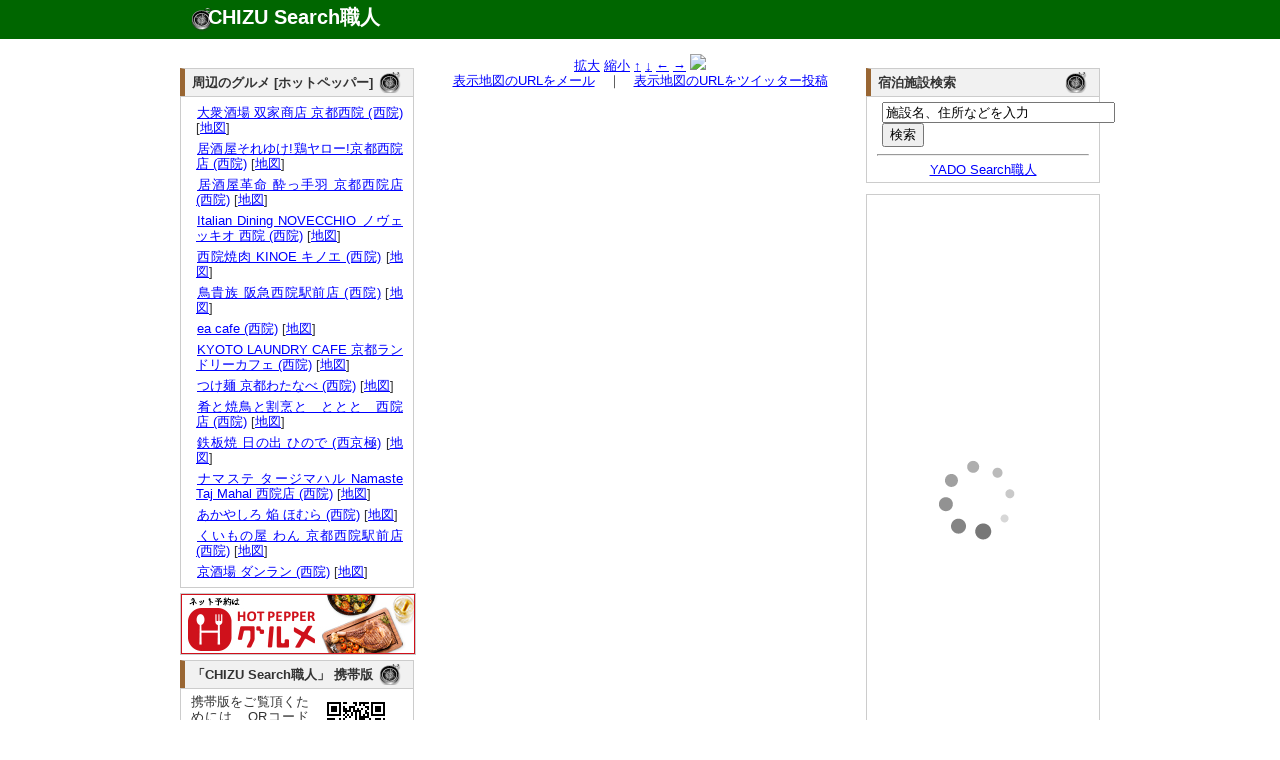

--- FILE ---
content_type: text/html; charset=UTF-8
request_url: http://chizu.web-syokunin.com/l_chizu.php?mx=135.7332896519&my=34.9964317683&cx=135.7257896519&cy=35.0014317683&zoom=14&title=KOREAN+KITCHEN+3%E5%8C%B9%E3%81%AE%E5%AD%90%E8%B1%9A+%E8%A5%BF%E5%A4%A7%E8%B7%AF%E4%BA%94%E6%9D%A1%E5%BA%97+%28%E8%A5%BF%E9%99%A2%29
body_size: 4500
content:
<!DOCTYPE html PUBLIC "-//W3C//DTD XHTML 1.0 Transitional//EN" "http://www.w3.org/TR/xhtml1/DTD/xhtml1-transitional.dtd">
<html xmlns="http://www.w3.org/1999/xhtml" xml:lang="ja" lang="ja">
	<head>
		<meta name="description" content="
			KOREAN KITCHEN 3匹の子豚 西大路五条店 (西院)の所在地。地図検索サイト「CHIZU Search職人」では全国の地図を検索できるのはもちろん、表示した地図のリンクやQRコードを簡単に生成できます。生成したリンクをメール等にコピー･ペーストすれば、気軽に地図情報を参照可能。携帯でも参照できますので、外出先でもご活用ください。" />
		<meta name="keyword" content="地図,検索" />
		<meta name="author" content="うぇっぶ工房" />
		<meta http-equiv="content-type" content="text/html; charset=UTF-8">
		<meta name="verify-v1" content="U9/UMj5sUGa+x0D885wAPiTmvm3L0mRuuLYUiI9i3Xw=" />
		<link rel="stylesheet" href="text.css" type="text/css" media="all" />
		<title>KOREAN KITCHEN 3匹の子豚 西大路五条店 (西院)の所在地｜地図検索サイト「CHIZU Search職人」</title>
</head>
<body>
	<div id="top_wrapper">
		<div id="header">
			<div id="logo">
				<h1><a href="http://chizu.web-syokunin.com/index.php">CHIZU Search職人</a></h1>
			</div>
		</div>
	</div>
	<div id="wrapper">
	<div id="body_wrapper">
		<div id="container">
			<div id="left_container">
				<div id="left_left" style="margin-top:1.1em;">
					<div id="block">
<div id="headline"><h3 class="headline_title">周辺のグルメ [ホットペッパー]</h3></div>
<div id="explain">

<ul>	<li><a href="//ck.jp.ap.valuecommerce.com/servlet/referral?vs=2608986&vp=878673485&va=2344047&vc_url=https%3A%2F%2Fwww.hotpepper.jp%2FstrJ004026442%2F%3Fvos%3Dnhppalsa000016" target="_blank"><img src="//ad.jp.ap.valuecommerce.com/servlet/gifbanner?vs=2608986&vp=878673485" height="1" width="1" border="0">大衆酒場 双家商店 京都西院 (西院)</a> [<a href="l_chizu.php?my=35.0031576143&mx=135.7309693437&cy=35.0031576143&cx=135.7309693437&zoom=15&title=%E5%A4%A7%E8%A1%86%E9%85%92%E5%A0%B4+%E5%8F%8C%E5%AE%B6%E5%95%86%E5%BA%97+%E4%BA%AC%E9%83%BD%E8%A5%BF%E9%99%A2+%28%E8%A5%BF%E9%99%A2%29" target="_blank">地図</a>]</li>
	<li><a href="//ck.jp.ap.valuecommerce.com/servlet/referral?vs=2608986&vp=878673485&va=2344047&vc_url=https%3A%2F%2Fwww.hotpepper.jp%2FstrJ004493273%2F%3Fvos%3Dnhppalsa000016" target="_blank"><img src="//ad.jp.ap.valuecommerce.com/servlet/gifbanner?vs=2608986&vp=878673485" height="1" width="1" border="0">居酒屋それゆけ!鶏ヤロー!京都西院店 (西院)</a> [<a href="l_chizu.php?my=35.0033686947&mx=135.7306846391&cy=35.0033686947&cx=135.7306846391&zoom=15&title=%E5%B1%85%E9%85%92%E5%B1%8B%E3%81%9D%E3%82%8C%E3%82%86%E3%81%91%21%E9%B6%8F%E3%83%A4%E3%83%AD%E3%83%BC%21%E4%BA%AC%E9%83%BD%E8%A5%BF%E9%99%A2%E5%BA%97+%28%E8%A5%BF%E9%99%A2%29" target="_blank">地図</a>]</li>
	<li><a href="//ck.jp.ap.valuecommerce.com/servlet/referral?vs=2608986&vp=878673485&va=2344047&vc_url=https%3A%2F%2Fwww.hotpepper.jp%2FstrJ004068268%2F%3Fvos%3Dnhppalsa000016" target="_blank"><img src="//ad.jp.ap.valuecommerce.com/servlet/gifbanner?vs=2608986&vp=878673485" height="1" width="1" border="0">居酒屋革命 酔っ手羽 京都西院店 (西院)</a> [<a href="l_chizu.php?my=35.0037061684&mx=135.7312004154&cy=35.0037061684&cx=135.7312004154&zoom=15&title=%E5%B1%85%E9%85%92%E5%B1%8B%E9%9D%A9%E5%91%BD+%E9%85%94%E3%81%A3%E6%89%8B%E7%BE%BD+%E4%BA%AC%E9%83%BD%E8%A5%BF%E9%99%A2%E5%BA%97+%28%E8%A5%BF%E9%99%A2%29" target="_blank">地図</a>]</li>
	<li><a href="//ck.jp.ap.valuecommerce.com/servlet/referral?vs=2608986&vp=878673485&va=2344047&vc_url=https%3A%2F%2Fwww.hotpepper.jp%2FstrJ001222719%2F%3Fvos%3Dnhppalsa000016" target="_blank"><img src="//ad.jp.ap.valuecommerce.com/servlet/gifbanner?vs=2608986&vp=878673485" height="1" width="1" border="0">Italian Dining NOVECCHIO ノヴェッキオ 西院 (西院)</a> [<a href="l_chizu.php?my=35.0021666189&mx=135.7310874233&cy=35.0021666189&cx=135.7310874233&zoom=15&title=Italian+Dining+NOVECCHIO+%E3%83%8E%E3%83%B4%E3%82%A7%E3%83%83%E3%82%AD%E3%82%AA+%E8%A5%BF%E9%99%A2+%28%E8%A5%BF%E9%99%A2%29" target="_blank">地図</a>]</li>
	<li><a href="//ck.jp.ap.valuecommerce.com/servlet/referral?vs=2608986&vp=878673485&va=2344047&vc_url=https%3A%2F%2Fwww.hotpepper.jp%2FstrJ003560270%2F%3Fvos%3Dnhppalsa000016" target="_blank"><img src="//ad.jp.ap.valuecommerce.com/servlet/gifbanner?vs=2608986&vp=878673485" height="1" width="1" border="0">西院焼肉 KINOE キノエ (西院)</a> [<a href="l_chizu.php?my=35.0022532799&mx=135.7312682378&cy=35.0022532799&cx=135.7312682378&zoom=15&title=%E8%A5%BF%E9%99%A2%E7%84%BC%E8%82%89+KINOE+%E3%82%AD%E3%83%8E%E3%82%A8+%28%E8%A5%BF%E9%99%A2%29" target="_blank">地図</a>]</li>
	<li><a href="//ck.jp.ap.valuecommerce.com/servlet/referral?vs=2608986&vp=878673485&va=2344047&vc_url=https%3A%2F%2Fwww.hotpepper.jp%2FstrJ001084417%2F%3Fvos%3Dnhppalsa000016" target="_blank"><img src="//ad.jp.ap.valuecommerce.com/servlet/gifbanner?vs=2608986&vp=878673485" height="1" width="1" border="0">鳥貴族 阪急西院駅前店 (西院)</a> [<a href="l_chizu.php?my=35.0033798187&mx=135.7312854193&cy=35.0033798187&cx=135.7312854193&zoom=15&title=%E9%B3%A5%E8%B2%B4%E6%97%8F+%E9%98%AA%E6%80%A5%E8%A5%BF%E9%99%A2%E9%A7%85%E5%89%8D%E5%BA%97+%28%E8%A5%BF%E9%99%A2%29" target="_blank">地図</a>]</li>
	<li><a href="//ck.jp.ap.valuecommerce.com/servlet/referral?vs=2608986&vp=878673485&va=2344047&vc_url=https%3A%2F%2Fwww.hotpepper.jp%2FstrJ001042937%2F%3Fvos%3Dnhppalsa000016" target="_blank"><img src="//ad.jp.ap.valuecommerce.com/servlet/gifbanner?vs=2608986&vp=878673485" height="1" width="1" border="0">ea cafe (西院)</a> [<a href="l_chizu.php?my=35.0019142997&mx=135.7257540113&cy=35.0019142997&cx=135.7257540113&zoom=15&title=ea+cafe+%28%E8%A5%BF%E9%99%A2%29" target="_blank">地図</a>]</li>
	<li><a href="//ck.jp.ap.valuecommerce.com/servlet/referral?vs=2608986&vp=878673485&va=2344047&vc_url=https%3A%2F%2Fwww.hotpepper.jp%2FstrJ001218747%2F%3Fvos%3Dnhppalsa000016" target="_blank"><img src="//ad.jp.ap.valuecommerce.com/servlet/gifbanner?vs=2608986&vp=878673485" height="1" width="1" border="0">KYOTO LAUNDRY CAFE 京都ランドリーカフェ (西院)</a> [<a href="l_chizu.php?my=35.0055510109&mx=135.7334323775&cy=35.0055510109&cx=135.7334323775&zoom=15&title=KYOTO+LAUNDRY+CAFE+%E4%BA%AC%E9%83%BD%E3%83%A9%E3%83%B3%E3%83%89%E3%83%AA%E3%83%BC%E3%82%AB%E3%83%95%E3%82%A7+%28%E8%A5%BF%E9%99%A2%29" target="_blank">地図</a>]</li>
	<li><a href="//ck.jp.ap.valuecommerce.com/servlet/referral?vs=2608986&vp=878673485&va=2344047&vc_url=https%3A%2F%2Fwww.hotpepper.jp%2FstrJ001185753%2F%3Fvos%3Dnhppalsa000016" target="_blank"><img src="//ad.jp.ap.valuecommerce.com/servlet/gifbanner?vs=2608986&vp=878673485" height="1" width="1" border="0">つけ麺 京都わたなべ (西院)</a> [<a href="l_chizu.php?my=35.0030123618&mx=135.7313376497&cy=35.0030123618&cx=135.7313376497&zoom=15&title=%E3%81%A4%E3%81%91%E9%BA%BA+%E4%BA%AC%E9%83%BD%E3%82%8F%E3%81%9F%E3%81%AA%E3%81%B9+%28%E8%A5%BF%E9%99%A2%29" target="_blank">地図</a>]</li>
	<li><a href="//ck.jp.ap.valuecommerce.com/servlet/referral?vs=2608986&vp=878673485&va=2344047&vc_url=https%3A%2F%2Fwww.hotpepper.jp%2FstrJ003624808%2F%3Fvos%3Dnhppalsa000016" target="_blank"><img src="//ad.jp.ap.valuecommerce.com/servlet/gifbanner?vs=2608986&vp=878673485" height="1" width="1" border="0">肴と焼鳥と割烹と　ととと　西院店 (西院)</a> [<a href="l_chizu.php?my=35.0029306984&mx=135.7310801752&cy=35.0029306984&cx=135.7310801752&zoom=15&title=%E8%82%B4%E3%81%A8%E7%84%BC%E9%B3%A5%E3%81%A8%E5%89%B2%E7%83%B9%E3%81%A8%E3%80%80%E3%81%A8%E3%81%A8%E3%81%A8%E3%80%80%E8%A5%BF%E9%99%A2%E5%BA%97+%28%E8%A5%BF%E9%99%A2%29" target="_blank">地図</a>]</li>
	<li><a href="//ck.jp.ap.valuecommerce.com/servlet/referral?vs=2608986&vp=878673485&va=2344047&vc_url=https%3A%2F%2Fwww.hotpepper.jp%2FstrJ000436803%2F%3Fvos%3Dnhppalsa000016" target="_blank"><img src="//ad.jp.ap.valuecommerce.com/servlet/gifbanner?vs=2608986&vp=878673485" height="1" width="1" border="0">鉄板焼 日の出 ひので (西京極)</a> [<a href="l_chizu.php?my=34.992093019&mx=135.7182383459&cy=34.992093019&cx=135.7182383459&zoom=15&title=%E9%89%84%E6%9D%BF%E7%84%BC+%E6%97%A5%E3%81%AE%E5%87%BA+%E3%81%B2%E3%81%AE%E3%81%A7+%28%E8%A5%BF%E4%BA%AC%E6%A5%B5%29" target="_blank">地図</a>]</li>
	<li><a href="//ck.jp.ap.valuecommerce.com/servlet/referral?vs=2608986&vp=878673485&va=2344047&vc_url=https%3A%2F%2Fwww.hotpepper.jp%2FstrJ000725495%2F%3Fvos%3Dnhppalsa000016" target="_blank"><img src="//ad.jp.ap.valuecommerce.com/servlet/gifbanner?vs=2608986&vp=878673485" height="1" width="1" border="0">ナマステ タージマハル Namaste Taj Mahal 西院店 (西院)</a> [<a href="l_chizu.php?my=35.0000980152&mx=135.7331923106&cy=35.0000980152&cx=135.7331923106&zoom=15&title=%E3%83%8A%E3%83%9E%E3%82%B9%E3%83%86+%E3%82%BF%E3%83%BC%E3%82%B8%E3%83%9E%E3%83%8F%E3%83%AB+Namaste+Taj+Mahal+%E8%A5%BF%E9%99%A2%E5%BA%97+%28%E8%A5%BF%E9%99%A2%29" target="_blank">地図</a>]</li>
	<li><a href="//ck.jp.ap.valuecommerce.com/servlet/referral?vs=2608986&vp=878673485&va=2344047&vc_url=https%3A%2F%2Fwww.hotpepper.jp%2FstrJ000758720%2F%3Fvos%3Dnhppalsa000016" target="_blank"><img src="//ad.jp.ap.valuecommerce.com/servlet/gifbanner?vs=2608986&vp=878673485" height="1" width="1" border="0">あかやしろ 焔 ほむら (西院)</a> [<a href="l_chizu.php?my=35.0034448946&mx=135.7348198291&cy=35.0034448946&cx=135.7348198291&zoom=15&title=%E3%81%82%E3%81%8B%E3%82%84%E3%81%97%E3%82%8D+%E7%84%94+%E3%81%BB%E3%82%80%E3%82%89+%28%E8%A5%BF%E9%99%A2%29" target="_blank">地図</a>]</li>
	<li><a href="//ck.jp.ap.valuecommerce.com/servlet/referral?vs=2608986&vp=878673485&va=2344047&vc_url=https%3A%2F%2Fwww.hotpepper.jp%2FstrJ001001286%2F%3Fvos%3Dnhppalsa000016" target="_blank"><img src="//ad.jp.ap.valuecommerce.com/servlet/gifbanner?vs=2608986&vp=878673485" height="1" width="1" border="0">くいもの屋 わん 京都西院駅前店 (西院)</a> [<a href="l_chizu.php?my=35.0039058763&mx=135.7315562106&cy=35.0039058763&cx=135.7315562106&zoom=15&title=%E3%81%8F%E3%81%84%E3%82%82%E3%81%AE%E5%B1%8B+%E3%82%8F%E3%82%93+%E4%BA%AC%E9%83%BD%E8%A5%BF%E9%99%A2%E9%A7%85%E5%89%8D%E5%BA%97+%28%E8%A5%BF%E9%99%A2%29" target="_blank">地図</a>]</li>
	<li><a href="//ck.jp.ap.valuecommerce.com/servlet/referral?vs=2608986&vp=878673485&va=2344047&vc_url=https%3A%2F%2Fwww.hotpepper.jp%2FstrJ003872482%2F%3Fvos%3Dnhppalsa000016" target="_blank"><img src="//ad.jp.ap.valuecommerce.com/servlet/gifbanner?vs=2608986&vp=878673485" height="1" width="1" border="0">京酒場 ダンラン (西院)</a> [<a href="l_chizu.php?my=35.0037378751&mx=135.7330505297&cy=35.0037378751&cx=135.7330505297&zoom=15&title=%E4%BA%AC%E9%85%92%E5%A0%B4+%E3%83%80%E3%83%B3%E3%83%A9%E3%83%B3+%28%E8%A5%BF%E9%99%A2%29" target="_blank">地図</a>]</li>
</ul></div>
</div>
					<div id="block" style="border:1px solid #ccc;">
<iframe frameborder="0" allowtransparency="true" height="60" width="234" marginheight="0" scrolling="no" src="http://ad.jp.ap.valuecommerce.com/servlet/htmlbanner?sid=2608986&pid=879837158" marginwidth="0"><script language="javascript" src="http://ad.jp.ap.valuecommerce.com/servlet/jsbanner?sid=2608986&pid=879837158"></script><noscript><a href="http://ck.jp.ap.valuecommerce.com/servlet/referral?sid=2608986&pid=879837158" target="_blank" ><img src="http://ad.jp.ap.valuecommerce.com/servlet/gifbanner?sid=2608986&pid=879837158" height="60" width="234" border="0"></a></noscript></iframe>
					</div>
					<div id="block">
						<div id="headline"><h3 class="headline_title">「CHIZU Search職人」 携帯版</h3></div>
						<div id="explain">
							<img src="mchizu.png" align="right" hspace="10">携帯版をご覧頂くためには、QRコードを携帯で読み取るか、<a href="mailto:?subject=Mobile CHIZU Search URL&body=http://chizu.web-syokunin.com/m_index.php">こちらから</a>メールにてURLを送信してご利用ください。
						</div>
					</div>
					
					
					
				</div>
				<div id="left_right">
					<div id="block">

<center>
<a href="l_chizu.php?mx=135.7332896519&my=34.9964317683&cx=135.7257896519&cy=35.0014317683&zoom=15&title=KOREAN+KITCHEN+3%E5%8C%B9%E3%81%AE%E5%AD%90%E8%B1%9A+%E8%A5%BF%E5%A4%A7%E8%B7%AF%E4%BA%94%E6%9D%A1%E5%BA%97+%28%E8%A5%BF%E9%99%A2%29">拡大</a>
<a href="l_chizu.php?mx=135.7332896519&my=34.9964317683&cx=135.7257896519&cy=35.0014317683&zoom=13&title=KOREAN+KITCHEN+3%E5%8C%B9%E3%81%AE%E5%AD%90%E8%B1%9A+%E8%A5%BF%E5%A4%A7%E8%B7%AF%E4%BA%94%E6%9D%A1%E5%BA%97+%28%E8%A5%BF%E9%99%A2%29">縮小</a>
<a href="l_chizu.php?mx=135.7332896519&my=34.9964317683&cx=135.7257896519&cy=35.0064317683&zoom=14&title=KOREAN+KITCHEN+3%E5%8C%B9%E3%81%AE%E5%AD%90%E8%B1%9A+%E8%A5%BF%E5%A4%A7%E8%B7%AF%E4%BA%94%E6%9D%A1%E5%BA%97+%28%E8%A5%BF%E9%99%A2%29">↑</a>
<a href="l_chizu.php?mx=135.7332896519&my=34.9964317683&cx=135.7257896519&cy=34.9964317683&zoom=14&title=KOREAN+KITCHEN+3%E5%8C%B9%E3%81%AE%E5%AD%90%E8%B1%9A+%E8%A5%BF%E5%A4%A7%E8%B7%AF%E4%BA%94%E6%9D%A1%E5%BA%97+%28%E8%A5%BF%E9%99%A2%29">↓</a>
<a href="l_chizu.php?mx=135.7332896519&my=34.9964317683&cx=135.7182896519&cy=35.0014317683&zoom=14&title=KOREAN+KITCHEN+3%E5%8C%B9%E3%81%AE%E5%AD%90%E8%B1%9A+%E8%A5%BF%E5%A4%A7%E8%B7%AF%E4%BA%94%E6%9D%A1%E5%BA%97+%28%E8%A5%BF%E9%99%A2%29">←</a>
<a href="l_chizu.php?mx=135.7332896519&my=34.9964317683&cx=135.7332896519&cy=35.0014317683&zoom=14&title=KOREAN+KITCHEN+3%E5%8C%B9%E3%81%AE%E5%AD%90%E8%B1%9A+%E8%A5%BF%E5%A4%A7%E8%B7%AF%E4%BA%94%E6%9D%A1%E5%BA%97+%28%E8%A5%BF%E9%99%A2%29">→</a>
<img src="http://maps.google.com/maps/api/staticmap?center=35.0014317683,135.7257896519&zoom=14&size=430x300&markers=size:mid|color:red|34.9964317683,135.7332896519&sensor=false&format=jpg-baseline">
<br />
<a href="mailto:?subject=CHIZU Search URL&body=http://chizu.web-syokunin.com/chizu.php%3Fmx=135.7332896519%26my=34.9964317683%26cx=135.7257896519%26cy=35.0014317683%26zoom=14">表示地図のURLをメール</a>　｜　<a href="http://chizu.web-syokunin.com/twitter.php?mx=135.7332896519&my=34.9964317683&cx=135.7257896519&cy=35.0014317683&zoom=14&title=" target="_blank">表示地図のURLをツイッター投稿</a>
</center>
					</div>
				</div>
			</div>
			<div id="right_container"  style="margin-top:1.1em;">
				
				<div id="block">
<div id="headline"><h3 class="headline_title">宿泊施設検索</h3></div>
<div id="explain">
	<form action="http://yado.web-syokunin.com/keywd_search.php" method="post">
		<!-- キーワード入力テキストボックス -->
		<input type="text" name="keyword" value ="施設名、住所などを入力" size="27"  onfocus="this.value = '';">
		<br /><input type="submit" name="submit" value="検索">
	</form>
	<hr>
	<center><a href="http://yado.web-syokunin.com/index.php">YADO Search職人</a></center>
</div>
</div>
					
					<div id="block">
					<a href="http://hb.afl.rakuten.co.jp/hsc/08e4b0c1.a7bcbae5.06e4f7a1.a4b58d11/" target="_blank"><img src="http://hbb.afl.rakuten.co.jp/hsb/08e4b0c1.a7bcbae5.06e4f7a1.a4b58d11/153145/" border="0"></a>
				</div>
				
				
				<div id="block"><div id="explain">
<!-- Rakuten Widget FROM HERE --><script type="text/javascript">rakuten_design="slide";rakuten_affiliateId="013a1834.7a2de6d5.06e45d1b.eac4188a";rakuten_items="ctsmatch";rakuten_genreId=0;rakuten_size="200x600";rakuten_target="_blank";rakuten_theme="gray";rakuten_border="off";rakuten_auto_mode="off";rakuten_genre_title="off";rakuten_recommend="on";</script><script type="text/javascript" src="http://xml.affiliate.rakuten.co.jp/widget/js/rakuten_widget.js"></script><!-- Rakuten Widget TO HERE -->
					</div>
				</div>
			</div>
</div>
<div id="footer">
	<a href="http://search.web-syokunin.com/index.php">Web Search職人</a>｜<a href="http://chizu.web-syokunin.com/index.php">CHIZU Search職人</a>｜<a href="http://yado.web-syokunin.com/index.php">YADO Search職人</a>｜<a href="http://game-syokunin.net/topindex.php">GAME職人工房</a>｜<a href="http://puzzle.web-syokunin.com/index.php">PUZZLE職人工房</a>｜<a href="http://ja.game-cafe.net/">Smart Game Cafe</a><br />
	Copyright (c) <a href="http://web-syokunin.com/">うぇっぶ工房</a> All Rights Reserved
</div>
</div>
<script type="text/javascript">
var gaJsHost = (("https:" == document.location.protocol) ? "https://ssl." : "http://www.");
document.write(unescape("%3Cscript src='" + gaJsHost + "google-analytics.com/ga.js' type='text/javascript'%3E%3C/script%3E"));
</script>
<script type="text/javascript">
try {
var pageTracker = _gat._getTracker("UA-7239726-1");
pageTracker._trackPageview();
} catch(err) {}</script>
</body>
</html>


--- FILE ---
content_type: text/html; charset=UTF-8
request_url: http://ad.jp.ap.valuecommerce.com/servlet/htmlbanner?sid=2608986&pid=879837158
body_size: 586
content:
<HTML><A TARGET='_top' HREF='//ck.jp.ap.valuecommerce.com/servlet/referral?va=2691183&sid=2608986&pid=879837158&vcid=[base64]&vcpub=0.474267' rel="nofollow"><IMG BORDER=0 SRC='//i.imgvc.com/vc/images/00/29/10/6f.jpeg'></A></HTML>

--- FILE ---
content_type: application/javascript; charset=utf-8
request_url: https://mtwidget04.affiliate.rakuten.co.jp/?rakuten_design=slide&rakuten_affiliateId=013a1834.7a2de6d5.06e45d1b.eac4188a&rakuten_items=ctsmatch&rakuten_genreId=0&rakuten_size=200x600&rakuten_pattern=V1E&rakuten_target=_blank&rakuten_theme=gray&rakuten_border=off&rakuten_auto_mode=off&rakuten_genre_title=off&rakuten_pointbackId=_RTmtlk20000170&rakuten_no_link=off&rakuten_no_afl=off&rakuten_no_logo=off&rakuten_undispGenre=off&rakuten_wmode=off&rakuten_noScrollButton=off&rakuten_bgColor=FFFFFF&rakuten_txtColor=1D54A7&rakuten_captionColor=000000&rakuten_moverColor=C00000&rakuten_recommend=on&rakuten_service_flag=ichiba&rakuten_adNetworkId=&rakuten_adNetworkUrl=&rakuten_searchKeyword=&rakuten_disableLogo=&rakuten_moverItembgColor=&rakuten_moverCaptionColor=&rakuten_slideSpeed=250&rakuten_moreInfoColor=red&rakuten_subTxtColor=&rakuten_loadingImage=auto&rakuten_imageDisplay=auto&rakuten_txtDisplay=auto&rakuten_captionDisplay=auto&rakuten_moreInfoDisplay=auto&rakuten_txtRow=auto&rakuten_captionRow=auto&rakuten_auto_interval=6000&rakuten_imageSize=auto&rakuten_slideCell=auto&rakuten_slideDirection=auto&rakuten_order=0,1,2,3&rakuten_loadingTimeout=0&rakuten_mediaId=&rakuten_measurementId=-_ver--new_18_-&rakuten_pointSiteId=&rakuten_isAdvanced=false&rakuten_isIE=false&rakuten_deviceType=PC&rakuten_itemAmount=20&rakuten_tLogFrequency=10&rakuten_timestamp=1769085302975&rakuten_optout=off&rakuten_deeplink=on&rakuten_pUrl=http%3A%2F%2Fchizu.web-syokunin.com%2Fl_chizu.php%3Fmx%3D135.7332896519%26my%3D34.9964317683%26cx%3D135.7257896519%26cy%3D35.0014317683%26zoom%3D14%26title%3DKOREAN%2BKITCHEN%2B3%25E5%258C%25B9%25E3%2581%25AE%25E5%25AD%2590%25E8%25B1%259A%2B%25E8%25A5%25BF%25E5%25A4%25A7%25E8%25B7%25AF%25E4%25BA%2594%25E6%259D%25A1%25E5%25BA%2597%2B%2528%25E8%25A5%25BF%25E9%2599%25A2%2529&rakuten_version=20230106&rakuten_datatype=json
body_size: 2017
content:
{"query":"?rakuten_design=slide&rakuten_affiliateId=013a1834.7a2de6d5.06e45d1b.eac4188a&rakuten_items=ctsmatch&rakuten_genreId=0&rakuten_size=200x600&rakuten_pattern=V1E&rakuten_target=_blank&rakuten_theme=gray&rakuten_border=off&rakuten_auto_mode=off&rakuten_genre_title=off&rakuten_pointbackId=_RTmtlk20000170&rakuten_no_link=off&rakuten_no_afl=off&rakuten_no_logo=off&rakuten_undispGenre=off&rakuten_wmode=off&rakuten_noScrollButton=off&rakuten_bgColor=FFFFFF&rakuten_txtColor=1D54A7&rakuten_captionColor=000000&rakuten_moverColor=C00000&rakuten_recommend=on&rakuten_service_flag=ichiba&rakuten_adNetworkId=&rakuten_adNetworkUrl=&rakuten_searchKeyword=&rakuten_disableLogo=&rakuten_moverItembgColor=&rakuten_moverCaptionColor=&rakuten_slideSpeed=250&rakuten_moreInfoColor=red&rakuten_subTxtColor=&rakuten_loadingImage=auto&rakuten_imageDisplay=auto&rakuten_txtDisplay=auto&rakuten_captionDisplay=auto&rakuten_moreInfoDisplay=auto&rakuten_txtRow=auto&rakuten_captionRow=auto&rakuten_auto_interval=6000&rakuten_imageSize=auto&rakuten_slideCell=auto&rakuten_slideDirection=auto&rakuten_order=0,1,2,3&rakuten_loadingTimeout=0&rakuten_mediaId=&rakuten_measurementId=-_ver--new_18_-&rakuten_pointSiteId=&rakuten_isAdvanced=false&rakuten_isIE=false&rakuten_deviceType=PC&rakuten_itemAmount=20&rakuten_tLogFrequency=10&rakuten_timestamp=1769085302975&rakuten_optout=off&rakuten_deeplink=on&rakuten_pUrl=http%3A%2F%2Fchizu.web-syokunin.com%2Fl_chizu.php%3Fmx%3D135.7332896519%26my%3D34.9964317683%26cx%3D135.7257896519%26cy%3D35.0014317683%26zoom%3D14%26title%3DKOREAN%2BKITCHEN%2B3%25E5%258C%25B9%25E3%2581%25AE%25E5%25AD%2590%25E8%25B1%259A%2B%25E8%25A5%25BF%25E5%25A4%25A7%25E8%25B7%25AF%25E4%25BA%2594%25E6%259D%25A1%25E5%25BA%2597%2B%2528%25E8%25A5%25BF%25E9%2599%25A2%2529&rakuten_version=20230106&rakuten_datatype=json&ruleId=responsive200x600","viewapi":"https://mtwidget05.affiliate.ashiato.rakuten.co.jp","styling":"//static.affiliate.rakuten.co.jp/widget/html/stylesheets/pc_pcview_all.css","scripting":"//static.affiliate.rakuten.co.jp/widget/html/javascripts/front_merged.js"}